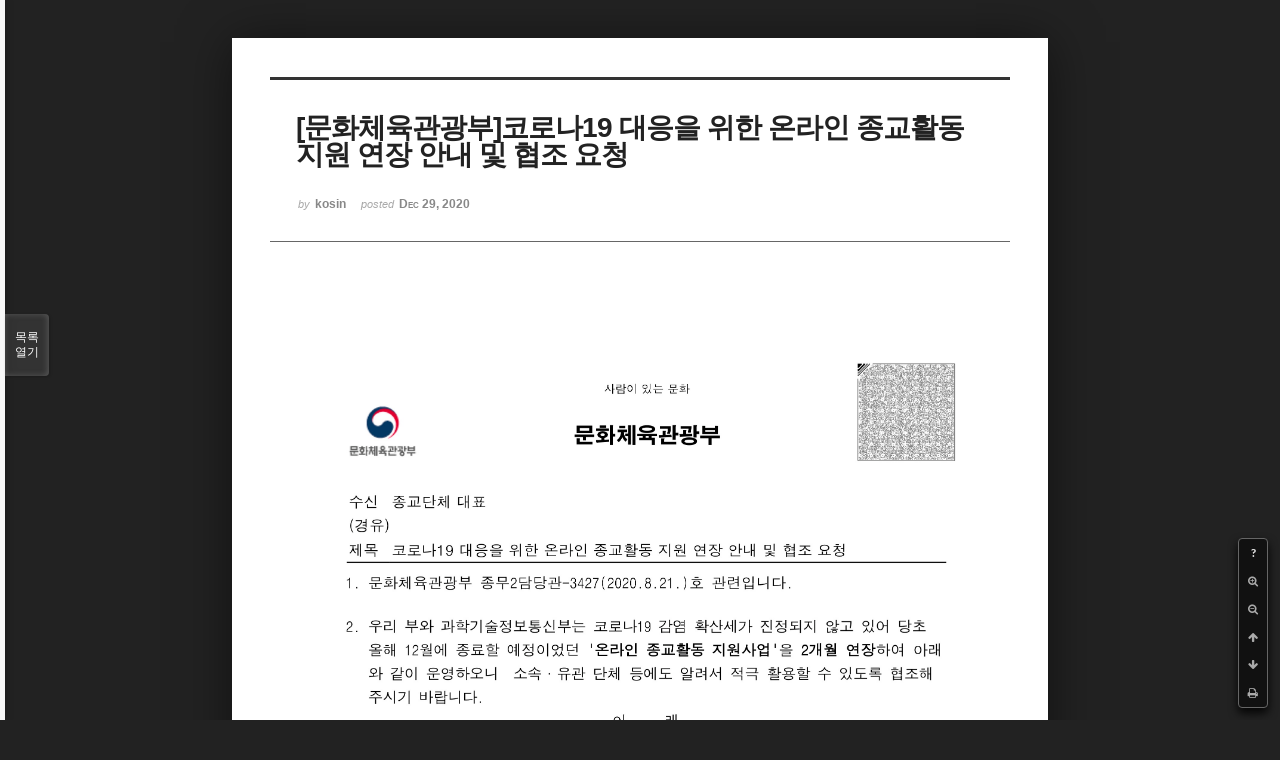

--- FILE ---
content_type: text/html; charset=UTF-8
request_url: http://www.kosin.org/index.php?mid=board_OKjV84&sort_index=readed_count&order_type=desc&page=11&document_srl=1427899&listStyle=viewer
body_size: 5538
content:
<!DOCTYPE html>
<html lang="ko">
<head>
<!-- META -->
<meta charset="utf-8">
<meta name="Generator" content="XpressEngine">
<meta http-equiv="X-UA-Compatible" content="IE=edge">
<!-- TITLE -->
<title>총회소식 - [문화체육관광부]코로나19 대응을 위한 온라인 종교활동 지원 연장 안내 및 협조 요청</title>
<!-- CSS -->
<link rel="stylesheet" href="/common/css/xe.min.css?20210702172157" />
<link rel="stylesheet" href="/common/js/plugins/ui/jquery-ui.min.css?20210702172313" />
<link rel="stylesheet" href="https://maxcdn.bootstrapcdn.com/font-awesome/4.2.0/css/font-awesome.min.css" />
<link rel="stylesheet" href="/modules/board/skins/sketchbook5/css/board.css?20150803155530" />
<!--[if lt IE 9]><link rel="stylesheet" href="/modules/board/skins/sketchbook5/css/ie8.css?20150803153930" />
<![endif]--><link rel="stylesheet" href="/modules/board/skins/sketchbook5/css/print.css?20150803153930" media="print" />
<link rel="stylesheet" href="/modules/board/skins/sketchbook5/css/jquery.mCustomScrollbar.css?20150803153930" />
<link rel="stylesheet" href="/modules/editor/styles/default/style.css?20210702172328" />
<!-- JS -->
<script>
var current_url = "http://www.kosin.org/?mid=board_OKjV84&sort_index=readed_count&order_type=desc&page=11&document_srl=1427899&listStyle=viewer";
var request_uri = "http://www.kosin.org/";
var current_mid = "board_OKjV84";
var waiting_message = "서버에 요청 중입니다. 잠시만 기다려주세요.";
var ssl_actions = new Array();
var default_url = "http://www.kosin.org";
</script>
<!--[if lt IE 9]><script src="/common/js/jquery-1.x.min.js?20210702172158"></script>
<![endif]--><!--[if gte IE 9]><!--><script src="/common/js/jquery.min.js?20210702172159"></script>
<!--<![endif]--><script src="/common/js/x.min.js?20210702172159"></script>
<script src="/common/js/xe.min.js?20210702172159"></script>
<script src="/modules/board/tpl/js/board.min.js?20210702172323"></script>
<!-- RSS -->
<!-- ICON -->

<script>
						if(!captchaTargetAct) {var captchaTargetAct = [];}
						captchaTargetAct.push("procBoardInsertDocument","procBoardInsertComment","procIssuetrackerInsertIssue","procIssuetrackerInsertHistory","procTextyleInsertComment");
						</script>
<script>
						if(!captchaTargetAct) {var captchaTargetAct = [];}
						captchaTargetAct.push("procMemberFindAccount","procMemberResendAuthMail","procMemberInsert");
						</script>

<meta name="viewport" content="width=device-width, initial-scale=1, minimum-scale=1, maximum-scale=1, user-scalable=yes, target-densitydpi=medium-dpi" />
<style> .xe_content { font-size:12px; }</style>
<link rel="canonical" href="http://www.kosin.org/board_OKjV84/1427899" />
<meta name="description" content="201229_[공문]코로나19 대응을 위한 온라인 종교활동 지원 연장 안내 및 협조 요청.pdf [1229]관계부처+합동보도자료-비대면+온라인+종교활동+지원+연장.hwp 최종_201105 ktoa 온라인종교활동이용가이드_compressed.pdf" />
<meta property="og:locale" content="ko_KR" />
<meta property="og:type" content="article" />
<meta property="og:url" content="http://www.kosin.org/board_OKjV84/1427899" />
<meta property="og:title" content="총회소식 - [문화체육관광부]코로나19 대응을 위한 온라인 종교활동 지원 연장 안내 및 협조 요청" />
<meta property="og:description" content="201229_[공문]코로나19 대응을 위한 온라인 종교활동 지원 연장 안내 및 협조 요청.pdf [1229]관계부처+합동보도자료-비대면+온라인+종교활동+지원+연장.hwp 최종_201105 ktoa 온라인종교활동이용가이드_compressed.pdf" />
<meta property="article:published_time" content="2020-12-29T16:50:51+09:00" />
<meta property="article:modified_time" content="2021-01-12T10:56:30+09:00" />
<meta property="og:image" content="http://www.kosin.org/./files/attach/images/139/899/427/001/31c4d5451d9f0c813af98c3c74c559b5.jpg" />
<meta property="og:image:width" content="2479" />
<meta property="og:image:height" content="3508" />
<meta property="og:image" content="http://www.kosin.org/./files/attach/images/139/899/427/001/5f6b9ea1afcd1a7d177822320dd2ea72.jpg" />
<meta property="og:image:width" content="2479" />
<meta property="og:image:height" content="3508" />
<meta property="og:image" content="http://www.kosin.org/files/attach/site_image/site_image.1641890427.png" />
<meta property="og:image:width" content="300" />
<meta property="og:image:height" content="150" />
<style data-id="bdCss">
.bd em,.bd .color{color:#333333;}
.bd .shadow{text-shadow:1px 1px 1px ;}
.bd .bolder{color:#333333;text-shadow:2px 2px 4px ;}
.bd .bg_color{background-color:#333333;}
.bd .bg_f_color{background-color:#333333;background:-webkit-linear-gradient(#FFF -50%,#333333 50%);background:linear-gradient(to bottom,#FFF -50%,#333333 50%);}
.bd .border_color{border-color:#333333;}
.bd .bx_shadow{box-shadow:0 0 2px ;}
.viewer_with.on:before{background-color:#333333;box-shadow:0 0 2px #333333;}
.bd_zine.zine li:first-child,.bd_tb_lst.common_notice tr:first-child td{margin-top:2px;border-top:1px solid #DDD}
.bd_zine .info b,.bd_zine .info a{color:;}
.bd_zine.card h3{color:#333333;}
</style>
<style>
body,input,textarea,select,button,table{font-family:;}
#viewer .rd_trb,#viewer #trackback{display:none}
</style><script>
//<![CDATA[
xe.current_lang = "ko";
xe.cmd_find = "찾기";
xe.cmd_cancel = "취소";
xe.cmd_confirm = "확인";
xe.msg_no_root = "루트는 선택 할 수 없습니다.";
xe.msg_no_shortcut = "바로가기는 선택 할 수 없습니다.";
xe.msg_select_menu = "대상 메뉴 선택";
//]]>
</script>
</head>
<body class="viewer_blk">
<!--#JSPLUGIN:ui--><script>//<![CDATA[
var lang_type = "ko";
var bdLogin = "로그인 하시겠습니까?@http://www.kosin.org/index.php?mid=board_OKjV84&sort_index=readed_count&order_type=desc&page=11&document_srl=1427899&listStyle=viewer&act=dispMemberLoginForm";
jQuery(function($){
	board('#bd_139_1427899');
});
//]]></script>

<div id="viewer" class="white viewer_style rd_nav_blk">
	<div id="bd_139_1427899" class="bd clear   hover_effect" data-default_style="viewer" data-bdFilesType="" data-bdNavSide="N" style="max-width:px">
		<div id="rd_ie" class="ie8_only"><i class="tl"></i><i class="tc"></i><i class="tr"></i><i class="ml"></i><i class="mr"></i><i class="bl"></i><i class="bc"></i><i class="br"></i></div>
		<div class="rd rd_nav_style2 clear" style="padding:;" data-docSrl="1427899">
	
	<div class="rd_hd clear" style="">
		
				
		<div class="blog v" style="text-align:;;">
			<div class="top_area ngeb np_18px" style="text-align:">
															</div>
			<h1 class="font ngeb" style=";-webkit-animation-name:rd_h1_v;-moz-animation-name:rd_h1_v;animation-name:rd_h1_v;">[문화체육관광부]코로나19 대응을 위한 온라인 종교활동 지원 연장 안내 및 협조 요청</h1>						<div class="btm_area ngeb np_18px" style="text-align:"> 
								<span><small>by </small><b>kosin</b></span>				<span title="2020.12.29 16:50"><small>posted </small><b class="date">Dec 29, 2020</b></span>															</div>
		</div>		
				
				
				
				
				<div class="rd_nav_side">
			<div class="rd_nav img_tx fr m_btn_wrp">
		<div class="help bubble left m_no">
		<a class="text" href="#" onclick="jQuery(this).next().fadeToggle();return false;">?</a>
		<div class="wrp">
			<div class="speech">
				<h4>단축키</h4>
				<p><strong><i class="fa fa-long-arrow-left"></i><span class="blind">Prev</span></strong>이전 문서</p>
				<p><strong><i class="fa fa-long-arrow-right"></i><span class="blind">Next</span></strong>다음 문서</p>
				<p><strong>ESC</strong>닫기</p>			</div>
			<i class="edge"></i>
			<i class="ie8_only bl"></i><i class="ie8_only br"></i>
		</div>
	</div>	<a class="tg_btn2 bubble m_no" href="#" data-href=".bd_font_select" title="글꼴 선택"><strong>가</strong><i class="arrow down"></i></a>	<a class="font_plus bubble" href="#" title="크게"><i class="fa fa-search-plus"></i><b class="tx">크게</b></a>
	<a class="font_minus bubble" href="#" title="작게"><i class="fa fa-search-minus"></i><b class="tx">작게</b></a>
			<a class="back_to bubble m_no" href="#bd_139_1427899" title="위로"><i class="fa fa-arrow-up"></i><b class="tx">위로</b></a>
	<a class="back_to bubble m_no" href="#rd_end_1427899" title="(목록) 아래로"><i class="fa fa-arrow-down"></i><b class="tx">아래로</b></a>
	<a class="comment back_to bubble if_viewer m_no" href="#1427899_comment" title="댓글로 가기"><i class="fa fa-comment"></i><b class="tx">댓글로 가기</b></a>
	<a class="print_doc bubble m_no this" href="http://www.kosin.org/index.php?mid=board_OKjV84&amp;sort_index=readed_count&amp;order_type=desc&amp;page=11&amp;document_srl=1427899&amp;listStyle=viewer" title="인쇄"><i class="fa fa-print"></i><b class="tx">인쇄</b></a>			</div>		</div>			</div>
	
		
	<div class="rd_body clear">
		
				
				
		<div class="xe_content rd_gallery">
						<img src="/files/attach/images/139/899/427/001/31c4d5451d9f0c813af98c3c74c559b5.jpg" alt="" />						<img src="/files/attach/images/139/899/427/001/5f6b9ea1afcd1a7d177822320dd2ea72.jpg" alt="" />																							</div>
		<article><!--BeforeDocument(1427899,1836)--><div class="document_1427899_1836 xe_content"><a href="http://kosin.org/?module=file&amp;act=procFileDownload&amp;file_srl=1427902&amp;sid=486fe0f364855d454e099e95b4c69f33&amp;module_srl=139"></a><p><a href="http://kosin.org/?module=file&amp;act=procFileDownload&amp;file_srl=1427902&amp;sid=486fe0f364855d454e099e95b4c69f33&amp;module_srl=139"></a><a href="http://kosin.org/?module=file&amp;act=procFileDownload&amp;file_srl=1427902&amp;sid=486fe0f364855d454e099e95b4c69f33&amp;module_srl=139"><span style="font-size: 16px; color: rgb(0, 0, 255);">201229_[공문]코로나19 대응을 위한 온라인 종교활동 지원 연장 안내 및 협조 요청.pdf</span></a></p>
<p><a href="http://kosin.org/?module=file&amp;act=procFileDownload&amp;file_srl=1427902&amp;sid=486fe0f364855d454e099e95b4c69f33&amp;module_srl=139"></a><a href="http://kosin.org/?module=file&amp;act=procFileDownload&amp;file_srl=1427903&amp;sid=a64555fab6b469aecb336600ebdefd27&amp;module_srl=139"><span style="font-size: 16px; color: rgb(0, 0, 255);">[1229]관계부처+합동보도자료-비대면+온라인+종교활동+지원+연장.hwp</span></a><span style="font-size: 16px; color: rgb(0, 0, 255);">
</span></p>
<p><a href="http://kosin.org/?module=file&amp;act=procFileDownload&amp;file_srl=1427904&amp;sid=841e2fa2328d5de0a261f2f588f0e073&amp;module_srl=139"><span style="font-size: 16px; color: rgb(0, 0, 255);">최종_201105 ktoa 온라인종교활동이용가이드_compressed.pdf</span></a><span style="font-size: 16px; color: rgb(0, 0, 255);">
</span><br /></p>
<p><a href="http://kosin.org/?module=file&amp;act=procFileDownload&amp;file_srl=1427902&amp;sid=486fe0f364855d454e099e95b4c69f33&amp;module_srl=139"></a>
</p></div><!--AfterDocument(1427899,1836)--></article>
				
					</div>
	
	<div class="rd_ft">
		
				
		<div class="bd_prev_next clear">
					</div>		
				
						
				
		<div class="rd_ft_nav clear">
						
						
						<div class="rd_nav img_tx fr m_btn_wrp">
				<a class="back_to bubble m_no" href="#bd_139_1427899" title="위로"><i class="fa fa-arrow-up"></i><b class="tx">위로</b></a>
	<a class="back_to bubble m_no" href="#rd_end_1427899" title="(목록) 아래로"><i class="fa fa-arrow-down"></i><b class="tx">아래로</b></a>
	<a class="comment back_to bubble if_viewer m_no" href="#1427899_comment" title="댓글로 가기"><i class="fa fa-comment"></i><b class="tx">댓글로 가기</b></a>
	<a class="print_doc bubble m_no this" href="http://www.kosin.org/index.php?mid=board_OKjV84&amp;sort_index=readed_count&amp;order_type=desc&amp;page=11&amp;document_srl=1427899&amp;listStyle=viewer" title="인쇄"><i class="fa fa-print"></i><b class="tx">인쇄</b></a>			</div>					</div>
	</div>
	
		
	</div>
<hr id="rd_end_1427899" class="rd_end clear" />		<div id="viewer_lst" class="">
			<button type="button" id="viewer_lst_tg" class="ngeb bg_color">목록<br /><span class="tx_open">열기</span><span class="tx_close">닫기</span></button>
			<h3 class="ui_font">Articles</h3>
			<div id="viewer_lst_scroll">
				<ul>
					<li>
						<a class="clear" href="http://www.kosin.org/index.php?mid=board_OKjV84&amp;sort_index=readed_count&amp;order_type=desc&amp;page=11&amp;document_srl=1416269&amp;listStyle=viewer">
							<span class="tmb"><img src="http://www.kosin.org/files/thumbnails/269/416/001/90x90.crop.jpg?20190801163528" alt="" /></span>							<span class="tl">2019년도 제2차 총회 및 산하기관 감사계획 통보(2019.8.1.수정)</span>
							<span class="meta"><strong>kosin</strong>2019.07.05 17:39</span>
						</a>
					</li><li>
						<a class="clear" href="http://www.kosin.org/index.php?mid=board_OKjV84&amp;sort_index=readed_count&amp;order_type=desc&amp;page=11&amp;document_srl=1426200&amp;listStyle=viewer">
							<span class="tmb"><img src="http://www.kosin.org/files/thumbnails/200/426/001/90x90.crop.jpg?20201013152620" alt="" /></span>							<span class="tl">제70회 총회(정책총회) 일정 변경 통지</span>
							<span class="meta"><strong>kosin</strong>2020.09.29 11:59</span>
						</a>
					</li><li>
						<a class="clear" href="http://www.kosin.org/index.php?mid=board_OKjV84&amp;sort_index=readed_count&amp;order_type=desc&amp;page=11&amp;document_srl=1431936&amp;listStyle=viewer">
							<span class="tmb"><img src="http://www.kosin.org/files/thumbnails/936/431/001/90x90.crop.jpg?20210607104250" alt="" /></span>							<span class="tl">제70-2차 총회 운영위원회 소집 통보</span>
							<span class="meta"><strong>kosin</strong>2021.05.26 14:47</span>
						</a>
					</li><li>
						<a class="clear" href="http://www.kosin.org/index.php?mid=board_OKjV84&amp;sort_index=readed_count&amp;order_type=desc&amp;page=11&amp;document_srl=1425061&amp;listStyle=viewer">
							<span class="tmb"><img src="http://www.kosin.org/files/thumbnails/061/425/001/90x90.crop.jpg?20200717093948" alt="" /></span>							<span class="tl">제70회 총회 공천위원회 소집 통보(고려신학대학원 강당으로 장소 변경)</span>
							<span class="meta"><strong>kosin</strong>2020.07.10 10:46</span>
						</a>
					</li><li>
						<a class="clear" href="http://www.kosin.org/index.php?mid=board_OKjV84&amp;sort_index=readed_count&amp;order_type=desc&amp;page=11&amp;document_srl=1416267&amp;listStyle=viewer">
							<span class="tmb"><img src="http://www.kosin.org/files/thumbnails/267/416/001/90x90.crop.jpg?20190705173936" alt="" /></span>							<span class="tl">제69회 총회 공천위원회 소집 통보</span>
							<span class="meta"><strong>kosin</strong>2019.07.05 17:34</span>
						</a>
					</li><li>
						<a class="clear" href="http://www.kosin.org/index.php?mid=board_OKjV84&amp;sort_index=readed_count&amp;order_type=desc&amp;page=11&amp;document_srl=763765&amp;listStyle=viewer">
														<span class="tl">제67회 총회 일정 및 장소</span>
							<span class="meta"><strong>kosin</strong>2017.06.02 11:28</span>
						</a>
					</li><li>
						<a class="clear" href="http://www.kosin.org/index.php?mid=board_OKjV84&amp;sort_index=readed_count&amp;order_type=desc&amp;page=11&amp;document_srl=17897&amp;listStyle=viewer">
														<span class="tl">강도사 고시 및 면접 시간표</span>
							<span class="meta"><strong>kosin</strong>2016.03.12 14:42</span>
						</a>
					</li><li>
						<a class="clear" href="http://www.kosin.org/index.php?mid=board_OKjV84&amp;sort_index=readed_count&amp;order_type=desc&amp;page=11&amp;document_srl=765410&amp;listStyle=viewer">
							<span class="tmb"><img src="http://www.kosin.org/files/thumbnails/410/765/90x90.crop.jpg?20170712105902" alt="" /></span>							<span class="tl">2017년도 제2차 총회 및 산하기관 감사계획 통보(제66-4호)</span>
							<span class="meta"><strong>kosin</strong>2017.07.12 10:43</span>
						</a>
					</li><li>
						<a class="clear" href="http://www.kosin.org/index.php?mid=board_OKjV84&amp;sort_index=readed_count&amp;order_type=desc&amp;page=11&amp;document_srl=1425404&amp;listStyle=viewer">
							<span class="tmb"><img src="http://www.kosin.org/files/thumbnails/404/425/001/90x90.crop.jpg?20200929093916" alt="" /></span>							<span class="tl">2020년도 제2차 총회 및 산하기관 감사계획 통보(7.28.수정)(총회감사 69-6)</span>
							<span class="meta"><strong>kosin</strong>2020.07.20 12:44</span>
						</a>
					</li><li>
						<a class="clear" href="http://www.kosin.org/index.php?mid=board_OKjV84&amp;sort_index=readed_count&amp;order_type=desc&amp;page=11&amp;document_srl=1402243&amp;listStyle=viewer">
							<span class="tmb"><img src="http://www.kosin.org/files/thumbnails/243/402/001/90x90.crop.jpg?20251001160315" alt="" /></span>							<span class="tl">제68회 총회 총대수</span>
							<span class="meta"><strong>kosin</strong>2018.02.07 13:52</span>
						</a>
					</li><li>
						<a class="clear" href="http://www.kosin.org/index.php?mid=board_OKjV84&amp;sort_index=readed_count&amp;order_type=desc&amp;page=11&amp;document_srl=1434522&amp;listStyle=viewer">
							<span class="tmb"><img src="http://www.kosin.org/files/thumbnails/522/434/001/90x90.crop.jpg?20211208120100" alt="" /></span>							<span class="tl">고신총회 행정국 직원 채용 공고</span>
							<span class="meta"><strong>kosin</strong>2021.11.24 19:40</span>
						</a>
					</li><li>
						<a class="clear" href="http://www.kosin.org/index.php?mid=board_OKjV84&amp;sort_index=readed_count&amp;order_type=desc&amp;page=11&amp;document_srl=1425636&amp;listStyle=viewer">
							<span class="tmb"><img src="http://www.kosin.org/files/thumbnails/636/425/001/90x90.crop.jpg?20200805223732" alt="" /></span>							<span class="tl">위장된 차별금지법 철회를 위한 한국교회 기도회 관련 자료</span>
							<span class="meta"><strong>kosin</strong>2020.08.05 20:11</span>
						</a>
					</li><li>
						<a class="clear" href="http://www.kosin.org/index.php?mid=board_OKjV84&amp;sort_index=readed_count&amp;order_type=desc&amp;page=11&amp;document_srl=1420413&amp;listStyle=viewer">
							<span class="tmb"><img src="http://www.kosin.org/files/thumbnails/413/420/001/90x90.crop.jpg?20200124103002" alt="" /></span>							<span class="tl">서울시 2020 종교단체지원사업 공모</span>
							<span class="meta"><strong>kosin</strong>2020.01.23 14:10</span>
						</a>
					</li><li>
						<a class="clear" href="http://www.kosin.org/index.php?mid=board_OKjV84&amp;sort_index=readed_count&amp;order_type=desc&amp;page=11&amp;document_srl=1426714&amp;listStyle=viewer">
							<span class="tmb"><img src="http://www.kosin.org/files/thumbnails/714/426/001/90x90.crop.jpg?20201217100536" alt="" /></span>							<span class="tl">낙태법 개정에 대한 고신총회의 성명서</span>
							<span class="meta"><strong>kosin</strong>2020.10.23 13:58</span>
						</a>
					</li><li>
						<a class="clear" href="http://www.kosin.org/index.php?mid=board_OKjV84&amp;sort_index=readed_count&amp;order_type=desc&amp;page=11&amp;document_srl=216092&amp;listStyle=viewer">
							<span class="tmb"><img src="http://www.kosin.org/files/thumbnails/092/216/90x90.crop.jpg?20210708104140" alt="" /></span>							<span class="tl">2017년 총회 주요 일정</span>
							<span class="meta"><strong>kosin</strong>2017.02.01 11:06</span>
						</a>
					</li><li>
						<a class="clear" href="http://www.kosin.org/index.php?mid=board_OKjV84&amp;sort_index=readed_count&amp;order_type=desc&amp;page=11&amp;document_srl=1398820&amp;listStyle=viewer">
							<span class="tmb"><img src="http://www.kosin.org/files/thumbnails/820/398/001/90x90.crop.jpg?20171117140302" alt="" /></span>							<span class="tl">종교인과세에 대한 고신총회 성명서</span>
							<span class="meta"><strong>kosin</strong>2017.11.16 16:40</span>
						</a>
					</li><li>
						<a class="clear" href="http://www.kosin.org/index.php?mid=board_OKjV84&amp;sort_index=readed_count&amp;order_type=desc&amp;page=11&amp;document_srl=1418847&amp;listStyle=viewer">
														<span class="tl">총회교육원 연구원 초빙 공고</span>
							<span class="meta"><strong>kosin</strong>2019.11.15 17:54</span>
						</a>
					</li><li>
						<a class="clear" href="http://www.kosin.org/index.php?mid=board_OKjV84&amp;sort_index=readed_count&amp;order_type=desc&amp;page=11&amp;document_srl=1428017&amp;listStyle=viewer">
							<span class="tmb"><img src="http://www.kosin.org/files/thumbnails/017/428/001/90x90.crop.jpg?20210226110342" alt="" /></span>							<span class="tl">[고신언론사]2021년 교회주소록 제작을 위한 자료 요청</span>
							<span class="meta"><strong>kosin</strong>2021.01.04 09:19</span>
						</a>
					</li><li>
						<a class="clear" href="http://www.kosin.org/index.php?mid=board_OKjV84&amp;sort_index=readed_count&amp;order_type=desc&amp;page=11&amp;document_srl=1430354&amp;listStyle=viewer">
							<span class="tmb"><img src="http://www.kosin.org/files/thumbnails/354/430/001/90x90.crop.jpg?20210709200426" alt="" /></span>							<span class="tl">[문화체육관광부]수도권 사회적 거리두기 조정에 따른 방역조치 사항 안내 및 협조 요청</span>
							<span class="meta"><strong>kosin</strong>2021.03.29 10:58</span>
						</a>
					</li><li>
						<a class="clear" href="http://www.kosin.org/index.php?mid=board_OKjV84&amp;sort_index=readed_count&amp;order_type=desc&amp;page=11&amp;document_srl=1427624&amp;listStyle=viewer">
														<span class="tl">제70회 총회 사절단 인사말 영상</span>
							<span class="meta"><strong>kosin</strong>2020.12.21 17:20</span>
						</a>
					</li>				</ul>
			</div>
			<div id="viewer_pn" class="bd_pg clear">
								 
				<a href="http://www.kosin.org/index.php?mid=board_OKjV84&amp;sort_index=readed_count&amp;order_type=desc&amp;page=6&amp;document_srl=1427899&amp;listStyle=viewer">6</a>								 
				<a href="http://www.kosin.org/index.php?mid=board_OKjV84&amp;sort_index=readed_count&amp;order_type=desc&amp;page=7&amp;document_srl=1427899&amp;listStyle=viewer">7</a>								 
				<a href="http://www.kosin.org/index.php?mid=board_OKjV84&amp;sort_index=readed_count&amp;order_type=desc&amp;page=8&amp;document_srl=1427899&amp;listStyle=viewer">8</a>								 
				<a href="http://www.kosin.org/index.php?mid=board_OKjV84&amp;sort_index=readed_count&amp;order_type=desc&amp;page=9&amp;document_srl=1427899&amp;listStyle=viewer">9</a>								 
				<a href="http://www.kosin.org/index.php?mid=board_OKjV84&amp;sort_index=readed_count&amp;order_type=desc&amp;page=10&amp;document_srl=1427899&amp;listStyle=viewer">10</a>								<strong class="this">11</strong> 
												 
				<a href="http://www.kosin.org/index.php?mid=board_OKjV84&amp;sort_index=readed_count&amp;order_type=desc&amp;page=12&amp;document_srl=1427899&amp;listStyle=viewer">12</a>								 
				<a href="http://www.kosin.org/index.php?mid=board_OKjV84&amp;sort_index=readed_count&amp;order_type=desc&amp;page=13&amp;document_srl=1427899&amp;listStyle=viewer">13</a>								 
				<a href="http://www.kosin.org/index.php?mid=board_OKjV84&amp;sort_index=readed_count&amp;order_type=desc&amp;page=14&amp;document_srl=1427899&amp;listStyle=viewer">14</a>								 
				<a href="http://www.kosin.org/index.php?mid=board_OKjV84&amp;sort_index=readed_count&amp;order_type=desc&amp;page=15&amp;document_srl=1427899&amp;listStyle=viewer">15</a>							</div>			<button type="button" class="tg_close2" onClick="jQuery('#viewer_lst_tg').click();">X</button>
		</div>		</div></div><!-- ETC -->
<div class="wfsr"></div>
<script src="/addons/captcha/captcha.min.js?20210702172153"></script><script src="/files/cache/js_filter_compiled/d046d1841b9c79c545b82d3be892699d.ko.compiled.js?20220511144338"></script><script src="/files/cache/js_filter_compiled/1bdc15d63816408b99f674eb6a6ffcea.ko.compiled.js?20220511144338"></script><script src="/files/cache/js_filter_compiled/9b007ee9f2af763bb3d35e4fb16498e9.ko.compiled.js?20220511144338"></script><script src="/addons/autolink/autolink.js?20210702172153"></script><script src="/common/js/plugins/ui/jquery-ui.min.js?20210702172313"></script><script src="/common/js/plugins/ui/jquery.ui.datepicker-ko.js?20210702172313"></script><script src="/modules/board/skins/sketchbook5/js/imagesloaded.pkgd.min.js?20150803153930"></script><script src="/modules/board/skins/sketchbook5/js/jquery.cookie.js?20150803153930"></script><script src="/modules/editor/skins/xpresseditor/js/xe_textarea.min.js?20210702172400"></script><script src="/modules/board/skins/sketchbook5/js/jquery.autogrowtextarea.min.js?20150803153930"></script><script src="/modules/board/skins/sketchbook5/js/board.js?20150803160340"></script><script src="/modules/board/skins/sketchbook5/js/viewer.js?20150803153930"></script><script src="/modules/board/skins/sketchbook5/js/jquery.mousewheel.min.js?20150803153930"></script><script src="/modules/board/skins/sketchbook5/js/jquery.mCustomScrollbar.min.js?20150803153930"></script></body>
</html>
